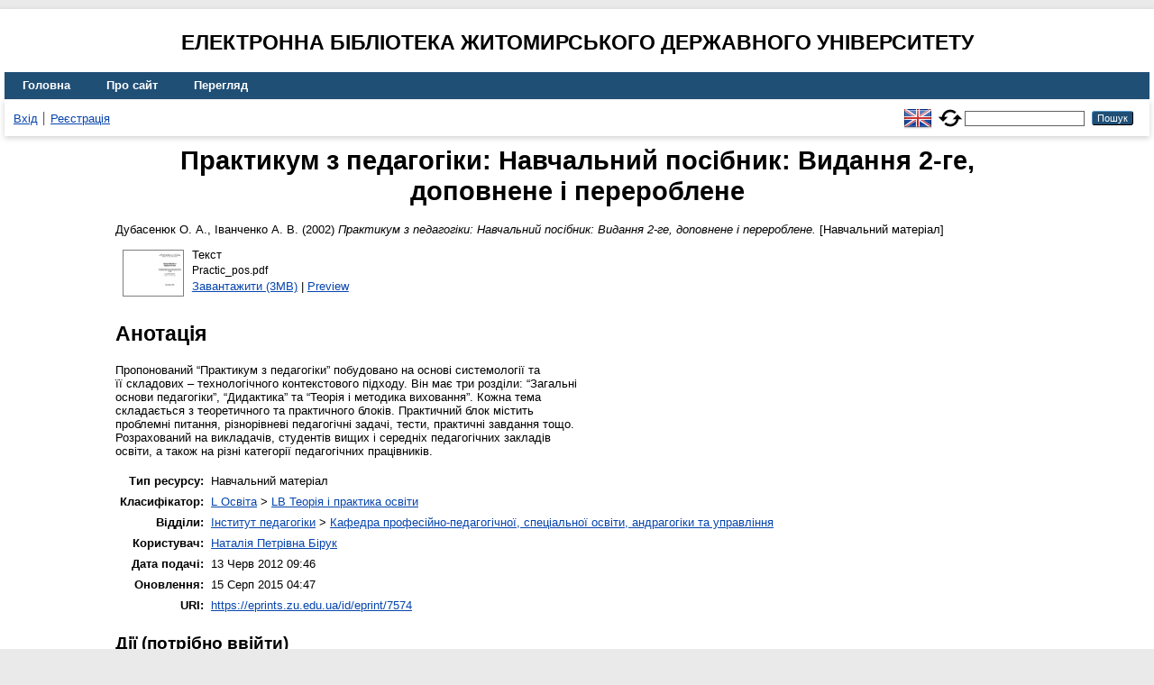

--- FILE ---
content_type: text/html; charset=utf-8
request_url: https://eprints.zu.edu.ua/7574/
body_size: 4911
content:
<!DOCTYPE html>
<html xmlns="http://www.w3.org/1999/xhtml" lang="en">
  <head>
    <meta http-equiv="X-UA-Compatible" content="IE=edge" />
    <title> Практикум з педагогіки: Навчальний посібник: Видання 2-ге, доповнене і перероблене  - Електронна бібліотека Житомирського державного університету</title>
    <link rel="icon" href="/favicon.ico" type="image/x-icon" />
    <link rel="shortcut icon" href="/favicon.ico" type="image/x-icon" />
    <!-- EPrints meta tags -->
<meta name="eprints.eprintid" content="7574" />
<meta name="eprints.rev_number" content="14" />
<meta name="eprints.eprint_status" content="archive" />
<meta name="eprints.userid" content="291" />
<meta name="eprints.dir" content="disk0/00/00/75/74" />
<meta name="eprints.datestamp" content="2012-06-13 06:46:45" />
<meta name="eprints.lastmod" content="2015-08-15 01:47:28" />
<meta name="eprints.status_changed" content="2012-06-13 06:46:45" />
<meta name="eprints.type" content="teaching_resource" />
<meta name="eprints.metadata_visibility" content="show" />
<meta name="eprints.creators_name" content="Дубасенюк, О. А." />
<meta name="eprints.creators_name" content="Іванченко, А. В." />
<meta name="eprints.title" content="Практикум  з  педагогіки:  Навчальний  посібник:  Видання  2-ге, 
доповнене і перероблене" />
<meta name="eprints.ispublished" content="pub" />
<meta name="eprints.subjects" content="LB" />
<meta name="eprints.divisions" content="sch_dep" />
<meta name="eprints.abstract" content="Пропонований “Практикум з педагогіки” побудовано на основі системології та 
її складових – технологічного контекстового підходу. Він має три розділи: “Загальні 
основи  педагогіки”,  “Дидактика”  та  “Теорія  і  методика  виховання”.  Кожна  тема 
складається  з  теоретичного  та  практичного  блоків.  Практичний  блок  містить 
проблемні питання, різнорівневі педагогічні задачі, тести, практичні завдання тощо. 
Розрахований на викладачів, студентів вищих і середніх педагогічних закладів 
освіти, а також на різні категорії педагогічних працівників. " />
<meta name="eprints.date" content="2002" />
<meta name="eprints.date_type" content="published" />
<meta name="eprints.publisher" content="Житомир. держ. пед. ун-т" />
<meta name="eprints.full_text_status" content="public" />
<meta name="eprints.citation" content="  Дубасенюк О. А., Іванченко А. В.  (2002) Практикум з педагогіки: Навчальний посібник: Видання 2-ге, доповнене і перероблене.   [Навчальний матеріал]   " />
<meta name="eprints.document_url" content="https://eprints.zu.edu.ua/7574/1/Practic_pos.pdf" />
<!-- Dublin Core meta tags -->
<link rel="schema.DC" href="http://purl.org/DC/elements/1.0/" />
<meta name="DC.relation" content="https://eprints.zu.edu.ua/7574/" />
<meta name="DC.title" content="Практикум  з  педагогіки:  Навчальний  посібник:  Видання  2-ге, 
доповнене і перероблене" />
<meta name="DC.creator" content="Дубасенюк О. А." />
<meta name="DC.creator" content="Іванченко А. В." />
<meta name="DC.subject" content="LB Теорія і практика освіти" />
<meta name="DC.description" content="Пропонований “Практикум з педагогіки” побудовано на основі системології та 
її складових – технологічного контекстового підходу. Він має три розділи: “Загальні 
основи  педагогіки”,  “Дидактика”  та  “Теорія  і  методика  виховання”.  Кожна  тема 
складається  з  теоретичного  та  практичного  блоків.  Практичний  блок  містить 
проблемні питання, різнорівневі педагогічні задачі, тести, практичні завдання тощо. 
Розрахований на викладачів, студентів вищих і середніх педагогічних закладів 
освіти, а також на різні категорії педагогічних працівників. " />
<meta name="DC.publisher" content="Житомир. держ. пед. ун-т" />
<meta name="DC.date" content="2002" />
<meta name="DC.type" content="Навчальний матеріал" />
<meta name="DC.type" content="NonPeerReviewed" />
<meta name="DC.format" content="text" />
<meta name="DC.language" content="uk" />
<meta name="DC.identifier" content="https://eprints.zu.edu.ua/7574/1/Practic_pos.pdf" />
<meta name="DC.identifier" content="  Дубасенюк О. А., Іванченко А. В.  (2002) Практикум з педагогіки: Навчальний посібник: Видання 2-ге, доповнене і перероблене.   [Навчальний матеріал]   " />
<!-- Highwire Press meta tags -->
<meta name="citation_title" content="Практикум  з  педагогіки:  Навчальний  посібник:  Видання  2-ге, 
доповнене і перероблене" />
<meta name="citation_author" content="Дубасенюк О. А." />
<meta name="citation_author" content="Іванченко А. В." />
<meta name="citation_publication_date" content="2002" />
<meta name="citation_online_date" content="2012/06/13" />
<meta name="citation_pdf_url" content="https://eprints.zu.edu.ua/7574/1/Practic_pos.pdf" />
<meta name="citation_date" content="2002" />
<meta name="citation_cover_date" content="2002" />
<meta name="citation_publisher" content="Житомир. держ. пед. ун-т" />
<meta name="citation_abstract" content="Пропонований “Практикум з педагогіки” побудовано на основі системології та 
її складових – технологічного контекстового підходу. Він має три розділи: “Загальні 
основи  педагогіки”,  “Дидактика”  та  “Теорія  і  методика  виховання”.  Кожна  тема 
складається  з  теоретичного  та  практичного  блоків.  Практичний  блок  містить 
проблемні питання, різнорівневі педагогічні задачі, тести, практичні завдання тощо. 
Розрахований на викладачів, студентів вищих і середніх педагогічних закладів 
освіти, а також на різні категорії педагогічних працівників. " />
<meta name="citation_language" content="uk" />
<meta name="citation_keywords" content="LB Теорія і практика освіти" />
<!-- PRISM meta tags -->
<link rel="schema.prism" href="https://www.w3.org/submissions/2020/SUBM-prism-20200910/" />
<meta name="prism.dateReceived" content="2012-06-13T06:46:45" />
<meta name="prism.modificationDate" content="2015-08-15T01:47:28" />
<meta name="prism.keyword" content="LB Теорія і практика освіти" />
<link rel="canonical" href="https://eprints.zu.edu.ua/7574/" />
<link rel="alternate" href="https://eprints.zu.edu.ua/cgi/export/eprint/7574/ContextObject/zu2-eprint-7574.xml" type="text/xml; charset=utf-8" title="OpenURL ContextObject" />
<link rel="alternate" href="https://eprints.zu.edu.ua/cgi/export/eprint/7574/BibTeX/zu2-eprint-7574.bib" type="text/plain; charset=utf-8" title="BibTeX" />
<link rel="alternate" href="https://eprints.zu.edu.ua/cgi/export/eprint/7574/COinS/zu2-eprint-7574.txt" type="text/plain; charset=utf-8" title="OpenURL ContextObject in Span" />
<link rel="alternate" href="https://eprints.zu.edu.ua/cgi/export/eprint/7574/HTML/zu2-eprint-7574.html" type="text/html; charset=utf-8" title="HTML Citation" />
<link rel="alternate" href="https://eprints.zu.edu.ua/cgi/export/eprint/7574/RIS/zu2-eprint-7574.ris" type="text/plain" title="Reference Manager" />
<link rel="alternate" href="https://eprints.zu.edu.ua/cgi/export/eprint/7574/DIDL/zu2-eprint-7574.xml" type="text/xml; charset=utf-8" title="MPEG-21 DIDL" />
<link rel="alternate" href="https://eprints.zu.edu.ua/cgi/export/eprint/7574/EndNote/zu2-eprint-7574.enw" type="text/plain; charset=utf-8" title="EndNote" />
<link rel="alternate" href="https://eprints.zu.edu.ua/cgi/export/eprint/7574/Text/zu2-eprint-7574.txt" type="text/plain; charset=utf-8" title="ASCII Citation" />
<link rel="alternate" href="https://eprints.zu.edu.ua/cgi/export/eprint/7574/MODS/zu2-eprint-7574.xml" type="text/xml; charset=utf-8" title="MODS" />
<link rel="alternate" href="https://eprints.zu.edu.ua/cgi/export/eprint/7574/DC/zu2-eprint-7574.txt" type="text/plain; charset=utf-8" title="Dublin Core" />
<link rel="alternate" href="https://eprints.zu.edu.ua/cgi/export/eprint/7574/Urls/zu2-eprint-7574.html" type="text/html; charset=utf-8" title="Document URLs" />
<link rel="alternate" href="https://eprints.zu.edu.ua/cgi/export/eprint/7574/Refer/zu2-eprint-7574.refer" type="text/plain" title="Refer" />
<link rel="alternate" href="https://eprints.zu.edu.ua/cgi/export/eprint/7574/METS/zu2-eprint-7574.xml" type="text/xml; charset=utf-8" title="METS" />
<link rel="alternate" href="https://eprints.zu.edu.ua/cgi/export/eprint/7574/Atom/zu2-eprint-7574.xml" type="application/atom+xml;charset=utf-8" title="Atom" />
<link rel="Top" href="https://eprints.zu.edu.ua/" />
    <link rel="Sword" href="https://eprints.zu.edu.ua/sword-app/servicedocument" />
    <link rel="SwordDeposit" href="https://eprints.zu.edu.ua/id/contents" />
    <link rel="Search" type="text/html" href="https://eprints.zu.edu.ua/cgi/search" />
    <link rel="Search" type="application/opensearchdescription+xml" href="https://eprints.zu.edu.ua/cgi/opensearchdescription" title="Електронна бібліотека Житомирського державного університету" />
    <script type="text/javascript">
// <![CDATA[
var eprints_http_root = "https://eprints.zu.edu.ua";
var eprints_http_cgiroot = "https://eprints.zu.edu.ua/cgi";
var eprints_oai_archive_id = "eprints.zu.edu.ua";
var eprints_logged_in = false;
var eprints_logged_in_userid = 0; 
var eprints_logged_in_username = ""; 
var eprints_logged_in_usertype = ""; 
var eprints_lang_id = "uk";
// ]]></script>
    <style type="text/css">.ep_logged_in { display: none }</style>
    <link rel="stylesheet" type="text/css" href="/style/auto-3.4.7.css?1755031320" />
    <script type="text/javascript" src="/javascript/auto-3.4.7.js?1755177153">
//padder
</script>
    <!--[if lte IE 6]>
        <link rel="stylesheet" type="text/css" href="/style/ie6.css" />
   <![endif]-->
    <meta name="Generator" content="EPrints 3.4.7" />
    <meta http-equiv="Content-Type" content="text/html; charset=UTF-8" />
    <meta http-equiv="Content-Language" content="uk" />
    
<script id="MathJax-script" async="async" src="https://cdn.jsdelivr.net/npm/mathjax@3.0.1/es5/tex-mml-chtml.js">// <!-- No script --></script>
<script src="https://www.googletagmanager.com/gtag/js?id=G-J3X7KD1NNC">// <!-- No script --></script>
<script>
  window.dataLayer = window.dataLayer || [];
  function gtag(){dataLayer.push(arguments);}
  gtag('js', new Date());
  gtag('config', 'G-J3X7KD1NNC');
</script>
  </head>
  <body>
    
    <div id="wrapper">
      <header>
	  <h2 style="text-align: center; text-transform: uppercase;">Електронна бібліотека Житомирського державного університету</h2>
        <div class="ep_tm_header ep_noprint">
          <nav aria-label="Main Navigation">
            <ul role="menu" class="ep_tm_menu">
              <li>
                <a href="/" title="Go to start page!" role="menuitem">
                  Головна
                </a>
              </li>
              <li>
                <a href="/information.html" title="Get some detailed repository information!" role="menuitem">
                  Про сайт
                </a>
              </li>
              <li>
                <a href="/view/" title="Browse the items using prepared lists!" role="menuitem" menu="ep_tm_menu_browse" aria-owns="ep_tm_menu_browse">
                  Перегляд
                </a>
                <ul role="menu" id="ep_tm_menu_browse" style="display:none;">
                  <li>
                    <a href="/view/year/" role="menuitem">
                       Перегляд за 
                      Роками
                    </a>
                  </li>
                  <li>
                    <a href="/view/subjects/" role="menuitem">
                       Перегляд за 
                      Темою класифікатора
                    </a>
                  </li>
                  <li>
                    <a href="/view/divisions/" role="menuitem">
                       Перегляд за 
                      Структурою університету
                    </a>
                  </li>
                  <li>
                    <a href="/view/creators/" role="menuitem">
                       Перегляд за 
                      Автором
                    </a>
                  </li>
                </ul>
              </li>
            </ul>
          </nav>
        
          <div class="ep_tm_searchbar">
            <div>
              <ul class="ep_tm_key_tools" id="ep_tm_menu_tools"><li class="ep_tm_key_tools_item"><a href="/cgi/users/home" class="ep_tm_key_tools_item_link">Вхід</a></li><li class="ep_tm_key_tools_item"><a href="/cgi/register" class="ep_tm_key_tools_item_link">Реєстрація</a></li></ul>
            </div>
			<div style="display: flex; align-items: center;">
              <div id="ep_tm_languages"><a href="/cgi/set_lang?lang=en&amp;referrer=https%3A%2F%2Feprints.zu.edu.ua%2F7574%2F" title="English"><img src="/images/flags/en.png" align="top" border="0" alt="English" /></a><a href="/cgi/set_lang?referrer=https%3A%2F%2Feprints.zu.edu.ua%2F7574%2F" title="Очистити Cookie - вказати мову в налаштуваннях браузера"><img src="/images/flags/aero.png" align="top" border="0" alt="Очистити Cookie - вказати мову в налаштуваннях браузера" /></a></div>
              <form method="get" accept-charset="utf-8" action="/cgi/search" style="display:inline" role="search" aria-label="Publication simple search">
                <input class="ep_tm_searchbarbox" size="20" type="text" name="q" aria-labelledby="searchbutton" />
                <input class="ep_tm_searchbarbutton" value="Пошук" type="submit" name="_action_search" id="searchbutton" />
                <input type="hidden" name="_action_search" value="Search" />
                <input type="hidden" name="_order" value="bytitle" />
                <input type="hidden" name="basic_srchtype" value="ALL" />
                <input type="hidden" name="_satisfyall" value="ALL" />
              </form>
            </div>
          </div>
        </div>
      </header>

      <div id="main_content">
        <div class="ep_tm_page_content">
          <h1 id="page-title" class="ep_tm_pagetitle">
            

Практикум  з  педагогіки:  Навчальний  посібник:  Видання  2-ге, &#13;
доповнене і перероблене


          </h1>
          <div class="ep_summary_content"><div class="ep_summary_content_top"></div><div class="ep_summary_content_left"></div><div class="ep_summary_content_right"></div><div class="ep_summary_content_main">

  <p style="margin-bottom: 1em">
    


	<span class="person"><span class="person_name">Дубасенюк О. А.</span></span>, <span class="person"><span class="person_name">Іванченко А. В.</span></span> 
  

(2002)

<em>Практикум  з  педагогіки:  Навчальний  посібник:  Видання  2-ге, &#13;
доповнене і перероблене.</em>


  	 [Навчальний матеріал]
  

<!--<epc:if test=" ! type.one_of( 'patent','thesis' )">
  <epc:if test="ispublished.one_of('unpub', 'submitted', 'inpress')"> (<epc:print expr="ispublished"/>)</epc:if>
</epc:if>-->


  </p>

  

  

    
  
    
      
      <div>
        
          <div class="ep_summary_page_document">
            <span><a onmouseover="EPJS_ShowPreview( event, 'doc_preview_25924', 'right' );" onfocus="EPJS_ShowPreview( event, 'doc_preview_25924', 'right' );" onmouseout="EPJS_HidePreview( event, 'doc_preview_25924', 'right' );" href="https://eprints.zu.edu.ua/7574/1/Practic_pos.pdf" class="ep_document_link" onblur="EPJS_HidePreview( event, 'doc_preview_25924', 'right' );"><img class="ep_doc_icon" alt="[thumbnail of Practic_pos.pdf]" title="Practic_pos.pdf" src="https://eprints.zu.edu.ua/7574/1.hassmallThumbnailVersion/Practic_pos.pdf" border="0" /></a><div id="doc_preview_25924" class="ep_preview"><div><div><span><img class="ep_preview_image" id="doc_preview_25924_img" alt="" src="https://eprints.zu.edu.ua/7574/1.haspreviewThumbnailVersion/Practic_pos.pdf" border="0" /><div class="ep_preview_title">Preview</div></span></div></div></div></span>
            <span>
              

<!-- document citation -->


<span class="ep_document_citation">
<span class="document_format">Текст</span>
<br /><span class="document_filename">Practic_pos.pdf</span>



</span>

<br />
              <a href="https://eprints.zu.edu.ua/7574/1/Practic_pos.pdf" class="ep_document_link">Завантажити (3MB)</a>
              
			  
			  | <a href="https://eprints.zu.edu.ua/7574/1.haslightboxThumbnailVersion/Practic_pos.pdf" rel="lightbox[docs] nofollow">Preview</a>
			  
			  
              
  
              <ul>
              
              </ul>
            </span>
          </div>
        
      </div>
      <div class="ep_summary_page_document"></div>
    

  

  

  
    <h2>Анотація</h2>
    <div style="text-align: left; margin: 1em auto 0em auto"><p class="ep_field_para">Пропонований “Практикум з педагогіки” побудовано на основі системології та <br />її складових – технологічного контекстового підходу. Він має три розділи: “Загальні <br />основи  педагогіки”,  “Дидактика”  та  “Теорія  і  методика  виховання”.  Кожна  тема <br />складається  з  теоретичного  та  практичного  блоків.  Практичний  блок  містить <br />проблемні питання, різнорівневі педагогічні задачі, тести, практичні завдання тощо. <br />Розрахований на викладачів, студентів вищих і середніх педагогічних закладів <br />освіти, а також на різні категорії педагогічних працівників.</p></div>
  

<table style="margin-bottom: 1em; margin-top: 1em;" cellpadding="3">
    <tr>
      <th align="right">Тип ресурсу:</th>
      <td>
        Навчальний матеріал
        
        
        
      </td>
    </tr>
    
    
      
    
      
    
      
    
      
        <tr>
          <th align="right">Класифікатор:</th>
          <td valign="top"><a href="https://eprints.zu.edu.ua/view/subjects/L.html">L Освіта</a> &gt; <a href="https://eprints.zu.edu.ua/view/subjects/LB.html">LB Теорія і практика освіти</a></td>
        </tr>
      
    
      
        <tr>
          <th align="right">Відділи:</th>
          <td valign="top"><a href="https://eprints.zu.edu.ua/view/divisions/ins=5Fped/">Інститут педагогіки</a> &gt; <a href="https://eprints.zu.edu.ua/view/divisions/sch=5Fdep/">Кафедра професійно-педагогічної, спеціальної освіти, андрагогіки та управління</a></td>
        </tr>
      
    
      
    
      
        <tr>
          <th align="right">Користувач:</th>
          <td valign="top">

<a href="https://eprints.zu.edu.ua/cgi/users/home?screen=User::View&amp;userid=291"><span class="ep_name_citation"><span class="person_name">Наталія Петрівна Бірук</span></span></a>

</td>
        </tr>
      
    
      
        <tr>
          <th align="right">Дата подачі:</th>
          <td valign="top">13 Черв 2012 09:46</td>
        </tr>
      
    
      
        <tr>
          <th align="right">Оновлення:</th>
          <td valign="top">15 Серп 2015 04:47</td>
        </tr>
      
    
    <tr>
      <th align="right">URI:</th>
      <td valign="top"><a href="https://eprints.zu.edu.ua/id/eprint/7574">https://eprints.zu.edu.ua/id/eprint/7574</a></td>
    </tr>


</table>

  
  

  
    <h3>Дії ​​(потрібно ввійти)</h3>
    <dl class="ep_summary_page_actions">
    
      <dt><a href="/cgi/users/home?screen=EPrint%3A%3AView&amp;eprintid=7574"><img src="/style/images/action_view.png" alt="Оглянути опис ресурсу" title="Оглянути опис ресурсу button" class="ep_form_action_icon" role="button" /></a></dt>
      <dd>Оглянути опис ресурсу</dd>
    
    </dl>
  

</div><div class="ep_summary_content_bottom"></div><div class="ep_summary_content_after"></div></div>
        </div>
      </div>

      <footer>
        <div class="ep_tm_footer ep_noprint">
          <div>© 2008–2025 <a href="https://zu.edu.ua/">Zhytomyr Ivan Franko State University</a></div>
        </div>
      </footer>
    </div>
  </body>
</html>